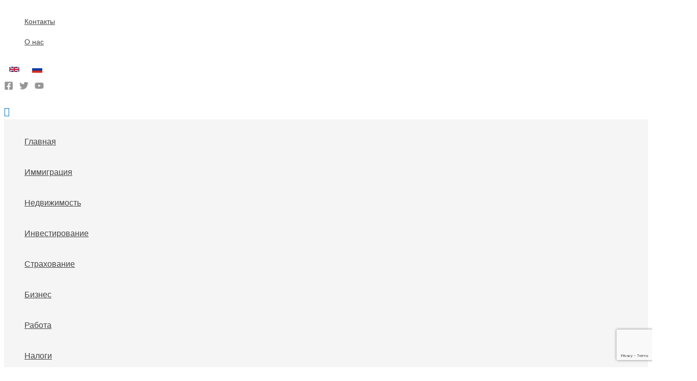

--- FILE ---
content_type: text/html; charset=utf-8
request_url: https://www.google.com/recaptcha/api2/anchor?ar=1&k=6LeUk4IUAAAAADrawKPHof6zyF3ySH5B9M3gweAO&co=aHR0cHM6Ly9hcmJldG92LmNvbTo0NDM.&hl=en&v=PoyoqOPhxBO7pBk68S4YbpHZ&size=invisible&anchor-ms=20000&execute-ms=30000&cb=ubr40xahlzh5
body_size: 48813
content:
<!DOCTYPE HTML><html dir="ltr" lang="en"><head><meta http-equiv="Content-Type" content="text/html; charset=UTF-8">
<meta http-equiv="X-UA-Compatible" content="IE=edge">
<title>reCAPTCHA</title>
<style type="text/css">
/* cyrillic-ext */
@font-face {
  font-family: 'Roboto';
  font-style: normal;
  font-weight: 400;
  font-stretch: 100%;
  src: url(//fonts.gstatic.com/s/roboto/v48/KFO7CnqEu92Fr1ME7kSn66aGLdTylUAMa3GUBHMdazTgWw.woff2) format('woff2');
  unicode-range: U+0460-052F, U+1C80-1C8A, U+20B4, U+2DE0-2DFF, U+A640-A69F, U+FE2E-FE2F;
}
/* cyrillic */
@font-face {
  font-family: 'Roboto';
  font-style: normal;
  font-weight: 400;
  font-stretch: 100%;
  src: url(//fonts.gstatic.com/s/roboto/v48/KFO7CnqEu92Fr1ME7kSn66aGLdTylUAMa3iUBHMdazTgWw.woff2) format('woff2');
  unicode-range: U+0301, U+0400-045F, U+0490-0491, U+04B0-04B1, U+2116;
}
/* greek-ext */
@font-face {
  font-family: 'Roboto';
  font-style: normal;
  font-weight: 400;
  font-stretch: 100%;
  src: url(//fonts.gstatic.com/s/roboto/v48/KFO7CnqEu92Fr1ME7kSn66aGLdTylUAMa3CUBHMdazTgWw.woff2) format('woff2');
  unicode-range: U+1F00-1FFF;
}
/* greek */
@font-face {
  font-family: 'Roboto';
  font-style: normal;
  font-weight: 400;
  font-stretch: 100%;
  src: url(//fonts.gstatic.com/s/roboto/v48/KFO7CnqEu92Fr1ME7kSn66aGLdTylUAMa3-UBHMdazTgWw.woff2) format('woff2');
  unicode-range: U+0370-0377, U+037A-037F, U+0384-038A, U+038C, U+038E-03A1, U+03A3-03FF;
}
/* math */
@font-face {
  font-family: 'Roboto';
  font-style: normal;
  font-weight: 400;
  font-stretch: 100%;
  src: url(//fonts.gstatic.com/s/roboto/v48/KFO7CnqEu92Fr1ME7kSn66aGLdTylUAMawCUBHMdazTgWw.woff2) format('woff2');
  unicode-range: U+0302-0303, U+0305, U+0307-0308, U+0310, U+0312, U+0315, U+031A, U+0326-0327, U+032C, U+032F-0330, U+0332-0333, U+0338, U+033A, U+0346, U+034D, U+0391-03A1, U+03A3-03A9, U+03B1-03C9, U+03D1, U+03D5-03D6, U+03F0-03F1, U+03F4-03F5, U+2016-2017, U+2034-2038, U+203C, U+2040, U+2043, U+2047, U+2050, U+2057, U+205F, U+2070-2071, U+2074-208E, U+2090-209C, U+20D0-20DC, U+20E1, U+20E5-20EF, U+2100-2112, U+2114-2115, U+2117-2121, U+2123-214F, U+2190, U+2192, U+2194-21AE, U+21B0-21E5, U+21F1-21F2, U+21F4-2211, U+2213-2214, U+2216-22FF, U+2308-230B, U+2310, U+2319, U+231C-2321, U+2336-237A, U+237C, U+2395, U+239B-23B7, U+23D0, U+23DC-23E1, U+2474-2475, U+25AF, U+25B3, U+25B7, U+25BD, U+25C1, U+25CA, U+25CC, U+25FB, U+266D-266F, U+27C0-27FF, U+2900-2AFF, U+2B0E-2B11, U+2B30-2B4C, U+2BFE, U+3030, U+FF5B, U+FF5D, U+1D400-1D7FF, U+1EE00-1EEFF;
}
/* symbols */
@font-face {
  font-family: 'Roboto';
  font-style: normal;
  font-weight: 400;
  font-stretch: 100%;
  src: url(//fonts.gstatic.com/s/roboto/v48/KFO7CnqEu92Fr1ME7kSn66aGLdTylUAMaxKUBHMdazTgWw.woff2) format('woff2');
  unicode-range: U+0001-000C, U+000E-001F, U+007F-009F, U+20DD-20E0, U+20E2-20E4, U+2150-218F, U+2190, U+2192, U+2194-2199, U+21AF, U+21E6-21F0, U+21F3, U+2218-2219, U+2299, U+22C4-22C6, U+2300-243F, U+2440-244A, U+2460-24FF, U+25A0-27BF, U+2800-28FF, U+2921-2922, U+2981, U+29BF, U+29EB, U+2B00-2BFF, U+4DC0-4DFF, U+FFF9-FFFB, U+10140-1018E, U+10190-1019C, U+101A0, U+101D0-101FD, U+102E0-102FB, U+10E60-10E7E, U+1D2C0-1D2D3, U+1D2E0-1D37F, U+1F000-1F0FF, U+1F100-1F1AD, U+1F1E6-1F1FF, U+1F30D-1F30F, U+1F315, U+1F31C, U+1F31E, U+1F320-1F32C, U+1F336, U+1F378, U+1F37D, U+1F382, U+1F393-1F39F, U+1F3A7-1F3A8, U+1F3AC-1F3AF, U+1F3C2, U+1F3C4-1F3C6, U+1F3CA-1F3CE, U+1F3D4-1F3E0, U+1F3ED, U+1F3F1-1F3F3, U+1F3F5-1F3F7, U+1F408, U+1F415, U+1F41F, U+1F426, U+1F43F, U+1F441-1F442, U+1F444, U+1F446-1F449, U+1F44C-1F44E, U+1F453, U+1F46A, U+1F47D, U+1F4A3, U+1F4B0, U+1F4B3, U+1F4B9, U+1F4BB, U+1F4BF, U+1F4C8-1F4CB, U+1F4D6, U+1F4DA, U+1F4DF, U+1F4E3-1F4E6, U+1F4EA-1F4ED, U+1F4F7, U+1F4F9-1F4FB, U+1F4FD-1F4FE, U+1F503, U+1F507-1F50B, U+1F50D, U+1F512-1F513, U+1F53E-1F54A, U+1F54F-1F5FA, U+1F610, U+1F650-1F67F, U+1F687, U+1F68D, U+1F691, U+1F694, U+1F698, U+1F6AD, U+1F6B2, U+1F6B9-1F6BA, U+1F6BC, U+1F6C6-1F6CF, U+1F6D3-1F6D7, U+1F6E0-1F6EA, U+1F6F0-1F6F3, U+1F6F7-1F6FC, U+1F700-1F7FF, U+1F800-1F80B, U+1F810-1F847, U+1F850-1F859, U+1F860-1F887, U+1F890-1F8AD, U+1F8B0-1F8BB, U+1F8C0-1F8C1, U+1F900-1F90B, U+1F93B, U+1F946, U+1F984, U+1F996, U+1F9E9, U+1FA00-1FA6F, U+1FA70-1FA7C, U+1FA80-1FA89, U+1FA8F-1FAC6, U+1FACE-1FADC, U+1FADF-1FAE9, U+1FAF0-1FAF8, U+1FB00-1FBFF;
}
/* vietnamese */
@font-face {
  font-family: 'Roboto';
  font-style: normal;
  font-weight: 400;
  font-stretch: 100%;
  src: url(//fonts.gstatic.com/s/roboto/v48/KFO7CnqEu92Fr1ME7kSn66aGLdTylUAMa3OUBHMdazTgWw.woff2) format('woff2');
  unicode-range: U+0102-0103, U+0110-0111, U+0128-0129, U+0168-0169, U+01A0-01A1, U+01AF-01B0, U+0300-0301, U+0303-0304, U+0308-0309, U+0323, U+0329, U+1EA0-1EF9, U+20AB;
}
/* latin-ext */
@font-face {
  font-family: 'Roboto';
  font-style: normal;
  font-weight: 400;
  font-stretch: 100%;
  src: url(//fonts.gstatic.com/s/roboto/v48/KFO7CnqEu92Fr1ME7kSn66aGLdTylUAMa3KUBHMdazTgWw.woff2) format('woff2');
  unicode-range: U+0100-02BA, U+02BD-02C5, U+02C7-02CC, U+02CE-02D7, U+02DD-02FF, U+0304, U+0308, U+0329, U+1D00-1DBF, U+1E00-1E9F, U+1EF2-1EFF, U+2020, U+20A0-20AB, U+20AD-20C0, U+2113, U+2C60-2C7F, U+A720-A7FF;
}
/* latin */
@font-face {
  font-family: 'Roboto';
  font-style: normal;
  font-weight: 400;
  font-stretch: 100%;
  src: url(//fonts.gstatic.com/s/roboto/v48/KFO7CnqEu92Fr1ME7kSn66aGLdTylUAMa3yUBHMdazQ.woff2) format('woff2');
  unicode-range: U+0000-00FF, U+0131, U+0152-0153, U+02BB-02BC, U+02C6, U+02DA, U+02DC, U+0304, U+0308, U+0329, U+2000-206F, U+20AC, U+2122, U+2191, U+2193, U+2212, U+2215, U+FEFF, U+FFFD;
}
/* cyrillic-ext */
@font-face {
  font-family: 'Roboto';
  font-style: normal;
  font-weight: 500;
  font-stretch: 100%;
  src: url(//fonts.gstatic.com/s/roboto/v48/KFO7CnqEu92Fr1ME7kSn66aGLdTylUAMa3GUBHMdazTgWw.woff2) format('woff2');
  unicode-range: U+0460-052F, U+1C80-1C8A, U+20B4, U+2DE0-2DFF, U+A640-A69F, U+FE2E-FE2F;
}
/* cyrillic */
@font-face {
  font-family: 'Roboto';
  font-style: normal;
  font-weight: 500;
  font-stretch: 100%;
  src: url(//fonts.gstatic.com/s/roboto/v48/KFO7CnqEu92Fr1ME7kSn66aGLdTylUAMa3iUBHMdazTgWw.woff2) format('woff2');
  unicode-range: U+0301, U+0400-045F, U+0490-0491, U+04B0-04B1, U+2116;
}
/* greek-ext */
@font-face {
  font-family: 'Roboto';
  font-style: normal;
  font-weight: 500;
  font-stretch: 100%;
  src: url(//fonts.gstatic.com/s/roboto/v48/KFO7CnqEu92Fr1ME7kSn66aGLdTylUAMa3CUBHMdazTgWw.woff2) format('woff2');
  unicode-range: U+1F00-1FFF;
}
/* greek */
@font-face {
  font-family: 'Roboto';
  font-style: normal;
  font-weight: 500;
  font-stretch: 100%;
  src: url(//fonts.gstatic.com/s/roboto/v48/KFO7CnqEu92Fr1ME7kSn66aGLdTylUAMa3-UBHMdazTgWw.woff2) format('woff2');
  unicode-range: U+0370-0377, U+037A-037F, U+0384-038A, U+038C, U+038E-03A1, U+03A3-03FF;
}
/* math */
@font-face {
  font-family: 'Roboto';
  font-style: normal;
  font-weight: 500;
  font-stretch: 100%;
  src: url(//fonts.gstatic.com/s/roboto/v48/KFO7CnqEu92Fr1ME7kSn66aGLdTylUAMawCUBHMdazTgWw.woff2) format('woff2');
  unicode-range: U+0302-0303, U+0305, U+0307-0308, U+0310, U+0312, U+0315, U+031A, U+0326-0327, U+032C, U+032F-0330, U+0332-0333, U+0338, U+033A, U+0346, U+034D, U+0391-03A1, U+03A3-03A9, U+03B1-03C9, U+03D1, U+03D5-03D6, U+03F0-03F1, U+03F4-03F5, U+2016-2017, U+2034-2038, U+203C, U+2040, U+2043, U+2047, U+2050, U+2057, U+205F, U+2070-2071, U+2074-208E, U+2090-209C, U+20D0-20DC, U+20E1, U+20E5-20EF, U+2100-2112, U+2114-2115, U+2117-2121, U+2123-214F, U+2190, U+2192, U+2194-21AE, U+21B0-21E5, U+21F1-21F2, U+21F4-2211, U+2213-2214, U+2216-22FF, U+2308-230B, U+2310, U+2319, U+231C-2321, U+2336-237A, U+237C, U+2395, U+239B-23B7, U+23D0, U+23DC-23E1, U+2474-2475, U+25AF, U+25B3, U+25B7, U+25BD, U+25C1, U+25CA, U+25CC, U+25FB, U+266D-266F, U+27C0-27FF, U+2900-2AFF, U+2B0E-2B11, U+2B30-2B4C, U+2BFE, U+3030, U+FF5B, U+FF5D, U+1D400-1D7FF, U+1EE00-1EEFF;
}
/* symbols */
@font-face {
  font-family: 'Roboto';
  font-style: normal;
  font-weight: 500;
  font-stretch: 100%;
  src: url(//fonts.gstatic.com/s/roboto/v48/KFO7CnqEu92Fr1ME7kSn66aGLdTylUAMaxKUBHMdazTgWw.woff2) format('woff2');
  unicode-range: U+0001-000C, U+000E-001F, U+007F-009F, U+20DD-20E0, U+20E2-20E4, U+2150-218F, U+2190, U+2192, U+2194-2199, U+21AF, U+21E6-21F0, U+21F3, U+2218-2219, U+2299, U+22C4-22C6, U+2300-243F, U+2440-244A, U+2460-24FF, U+25A0-27BF, U+2800-28FF, U+2921-2922, U+2981, U+29BF, U+29EB, U+2B00-2BFF, U+4DC0-4DFF, U+FFF9-FFFB, U+10140-1018E, U+10190-1019C, U+101A0, U+101D0-101FD, U+102E0-102FB, U+10E60-10E7E, U+1D2C0-1D2D3, U+1D2E0-1D37F, U+1F000-1F0FF, U+1F100-1F1AD, U+1F1E6-1F1FF, U+1F30D-1F30F, U+1F315, U+1F31C, U+1F31E, U+1F320-1F32C, U+1F336, U+1F378, U+1F37D, U+1F382, U+1F393-1F39F, U+1F3A7-1F3A8, U+1F3AC-1F3AF, U+1F3C2, U+1F3C4-1F3C6, U+1F3CA-1F3CE, U+1F3D4-1F3E0, U+1F3ED, U+1F3F1-1F3F3, U+1F3F5-1F3F7, U+1F408, U+1F415, U+1F41F, U+1F426, U+1F43F, U+1F441-1F442, U+1F444, U+1F446-1F449, U+1F44C-1F44E, U+1F453, U+1F46A, U+1F47D, U+1F4A3, U+1F4B0, U+1F4B3, U+1F4B9, U+1F4BB, U+1F4BF, U+1F4C8-1F4CB, U+1F4D6, U+1F4DA, U+1F4DF, U+1F4E3-1F4E6, U+1F4EA-1F4ED, U+1F4F7, U+1F4F9-1F4FB, U+1F4FD-1F4FE, U+1F503, U+1F507-1F50B, U+1F50D, U+1F512-1F513, U+1F53E-1F54A, U+1F54F-1F5FA, U+1F610, U+1F650-1F67F, U+1F687, U+1F68D, U+1F691, U+1F694, U+1F698, U+1F6AD, U+1F6B2, U+1F6B9-1F6BA, U+1F6BC, U+1F6C6-1F6CF, U+1F6D3-1F6D7, U+1F6E0-1F6EA, U+1F6F0-1F6F3, U+1F6F7-1F6FC, U+1F700-1F7FF, U+1F800-1F80B, U+1F810-1F847, U+1F850-1F859, U+1F860-1F887, U+1F890-1F8AD, U+1F8B0-1F8BB, U+1F8C0-1F8C1, U+1F900-1F90B, U+1F93B, U+1F946, U+1F984, U+1F996, U+1F9E9, U+1FA00-1FA6F, U+1FA70-1FA7C, U+1FA80-1FA89, U+1FA8F-1FAC6, U+1FACE-1FADC, U+1FADF-1FAE9, U+1FAF0-1FAF8, U+1FB00-1FBFF;
}
/* vietnamese */
@font-face {
  font-family: 'Roboto';
  font-style: normal;
  font-weight: 500;
  font-stretch: 100%;
  src: url(//fonts.gstatic.com/s/roboto/v48/KFO7CnqEu92Fr1ME7kSn66aGLdTylUAMa3OUBHMdazTgWw.woff2) format('woff2');
  unicode-range: U+0102-0103, U+0110-0111, U+0128-0129, U+0168-0169, U+01A0-01A1, U+01AF-01B0, U+0300-0301, U+0303-0304, U+0308-0309, U+0323, U+0329, U+1EA0-1EF9, U+20AB;
}
/* latin-ext */
@font-face {
  font-family: 'Roboto';
  font-style: normal;
  font-weight: 500;
  font-stretch: 100%;
  src: url(//fonts.gstatic.com/s/roboto/v48/KFO7CnqEu92Fr1ME7kSn66aGLdTylUAMa3KUBHMdazTgWw.woff2) format('woff2');
  unicode-range: U+0100-02BA, U+02BD-02C5, U+02C7-02CC, U+02CE-02D7, U+02DD-02FF, U+0304, U+0308, U+0329, U+1D00-1DBF, U+1E00-1E9F, U+1EF2-1EFF, U+2020, U+20A0-20AB, U+20AD-20C0, U+2113, U+2C60-2C7F, U+A720-A7FF;
}
/* latin */
@font-face {
  font-family: 'Roboto';
  font-style: normal;
  font-weight: 500;
  font-stretch: 100%;
  src: url(//fonts.gstatic.com/s/roboto/v48/KFO7CnqEu92Fr1ME7kSn66aGLdTylUAMa3yUBHMdazQ.woff2) format('woff2');
  unicode-range: U+0000-00FF, U+0131, U+0152-0153, U+02BB-02BC, U+02C6, U+02DA, U+02DC, U+0304, U+0308, U+0329, U+2000-206F, U+20AC, U+2122, U+2191, U+2193, U+2212, U+2215, U+FEFF, U+FFFD;
}
/* cyrillic-ext */
@font-face {
  font-family: 'Roboto';
  font-style: normal;
  font-weight: 900;
  font-stretch: 100%;
  src: url(//fonts.gstatic.com/s/roboto/v48/KFO7CnqEu92Fr1ME7kSn66aGLdTylUAMa3GUBHMdazTgWw.woff2) format('woff2');
  unicode-range: U+0460-052F, U+1C80-1C8A, U+20B4, U+2DE0-2DFF, U+A640-A69F, U+FE2E-FE2F;
}
/* cyrillic */
@font-face {
  font-family: 'Roboto';
  font-style: normal;
  font-weight: 900;
  font-stretch: 100%;
  src: url(//fonts.gstatic.com/s/roboto/v48/KFO7CnqEu92Fr1ME7kSn66aGLdTylUAMa3iUBHMdazTgWw.woff2) format('woff2');
  unicode-range: U+0301, U+0400-045F, U+0490-0491, U+04B0-04B1, U+2116;
}
/* greek-ext */
@font-face {
  font-family: 'Roboto';
  font-style: normal;
  font-weight: 900;
  font-stretch: 100%;
  src: url(//fonts.gstatic.com/s/roboto/v48/KFO7CnqEu92Fr1ME7kSn66aGLdTylUAMa3CUBHMdazTgWw.woff2) format('woff2');
  unicode-range: U+1F00-1FFF;
}
/* greek */
@font-face {
  font-family: 'Roboto';
  font-style: normal;
  font-weight: 900;
  font-stretch: 100%;
  src: url(//fonts.gstatic.com/s/roboto/v48/KFO7CnqEu92Fr1ME7kSn66aGLdTylUAMa3-UBHMdazTgWw.woff2) format('woff2');
  unicode-range: U+0370-0377, U+037A-037F, U+0384-038A, U+038C, U+038E-03A1, U+03A3-03FF;
}
/* math */
@font-face {
  font-family: 'Roboto';
  font-style: normal;
  font-weight: 900;
  font-stretch: 100%;
  src: url(//fonts.gstatic.com/s/roboto/v48/KFO7CnqEu92Fr1ME7kSn66aGLdTylUAMawCUBHMdazTgWw.woff2) format('woff2');
  unicode-range: U+0302-0303, U+0305, U+0307-0308, U+0310, U+0312, U+0315, U+031A, U+0326-0327, U+032C, U+032F-0330, U+0332-0333, U+0338, U+033A, U+0346, U+034D, U+0391-03A1, U+03A3-03A9, U+03B1-03C9, U+03D1, U+03D5-03D6, U+03F0-03F1, U+03F4-03F5, U+2016-2017, U+2034-2038, U+203C, U+2040, U+2043, U+2047, U+2050, U+2057, U+205F, U+2070-2071, U+2074-208E, U+2090-209C, U+20D0-20DC, U+20E1, U+20E5-20EF, U+2100-2112, U+2114-2115, U+2117-2121, U+2123-214F, U+2190, U+2192, U+2194-21AE, U+21B0-21E5, U+21F1-21F2, U+21F4-2211, U+2213-2214, U+2216-22FF, U+2308-230B, U+2310, U+2319, U+231C-2321, U+2336-237A, U+237C, U+2395, U+239B-23B7, U+23D0, U+23DC-23E1, U+2474-2475, U+25AF, U+25B3, U+25B7, U+25BD, U+25C1, U+25CA, U+25CC, U+25FB, U+266D-266F, U+27C0-27FF, U+2900-2AFF, U+2B0E-2B11, U+2B30-2B4C, U+2BFE, U+3030, U+FF5B, U+FF5D, U+1D400-1D7FF, U+1EE00-1EEFF;
}
/* symbols */
@font-face {
  font-family: 'Roboto';
  font-style: normal;
  font-weight: 900;
  font-stretch: 100%;
  src: url(//fonts.gstatic.com/s/roboto/v48/KFO7CnqEu92Fr1ME7kSn66aGLdTylUAMaxKUBHMdazTgWw.woff2) format('woff2');
  unicode-range: U+0001-000C, U+000E-001F, U+007F-009F, U+20DD-20E0, U+20E2-20E4, U+2150-218F, U+2190, U+2192, U+2194-2199, U+21AF, U+21E6-21F0, U+21F3, U+2218-2219, U+2299, U+22C4-22C6, U+2300-243F, U+2440-244A, U+2460-24FF, U+25A0-27BF, U+2800-28FF, U+2921-2922, U+2981, U+29BF, U+29EB, U+2B00-2BFF, U+4DC0-4DFF, U+FFF9-FFFB, U+10140-1018E, U+10190-1019C, U+101A0, U+101D0-101FD, U+102E0-102FB, U+10E60-10E7E, U+1D2C0-1D2D3, U+1D2E0-1D37F, U+1F000-1F0FF, U+1F100-1F1AD, U+1F1E6-1F1FF, U+1F30D-1F30F, U+1F315, U+1F31C, U+1F31E, U+1F320-1F32C, U+1F336, U+1F378, U+1F37D, U+1F382, U+1F393-1F39F, U+1F3A7-1F3A8, U+1F3AC-1F3AF, U+1F3C2, U+1F3C4-1F3C6, U+1F3CA-1F3CE, U+1F3D4-1F3E0, U+1F3ED, U+1F3F1-1F3F3, U+1F3F5-1F3F7, U+1F408, U+1F415, U+1F41F, U+1F426, U+1F43F, U+1F441-1F442, U+1F444, U+1F446-1F449, U+1F44C-1F44E, U+1F453, U+1F46A, U+1F47D, U+1F4A3, U+1F4B0, U+1F4B3, U+1F4B9, U+1F4BB, U+1F4BF, U+1F4C8-1F4CB, U+1F4D6, U+1F4DA, U+1F4DF, U+1F4E3-1F4E6, U+1F4EA-1F4ED, U+1F4F7, U+1F4F9-1F4FB, U+1F4FD-1F4FE, U+1F503, U+1F507-1F50B, U+1F50D, U+1F512-1F513, U+1F53E-1F54A, U+1F54F-1F5FA, U+1F610, U+1F650-1F67F, U+1F687, U+1F68D, U+1F691, U+1F694, U+1F698, U+1F6AD, U+1F6B2, U+1F6B9-1F6BA, U+1F6BC, U+1F6C6-1F6CF, U+1F6D3-1F6D7, U+1F6E0-1F6EA, U+1F6F0-1F6F3, U+1F6F7-1F6FC, U+1F700-1F7FF, U+1F800-1F80B, U+1F810-1F847, U+1F850-1F859, U+1F860-1F887, U+1F890-1F8AD, U+1F8B0-1F8BB, U+1F8C0-1F8C1, U+1F900-1F90B, U+1F93B, U+1F946, U+1F984, U+1F996, U+1F9E9, U+1FA00-1FA6F, U+1FA70-1FA7C, U+1FA80-1FA89, U+1FA8F-1FAC6, U+1FACE-1FADC, U+1FADF-1FAE9, U+1FAF0-1FAF8, U+1FB00-1FBFF;
}
/* vietnamese */
@font-face {
  font-family: 'Roboto';
  font-style: normal;
  font-weight: 900;
  font-stretch: 100%;
  src: url(//fonts.gstatic.com/s/roboto/v48/KFO7CnqEu92Fr1ME7kSn66aGLdTylUAMa3OUBHMdazTgWw.woff2) format('woff2');
  unicode-range: U+0102-0103, U+0110-0111, U+0128-0129, U+0168-0169, U+01A0-01A1, U+01AF-01B0, U+0300-0301, U+0303-0304, U+0308-0309, U+0323, U+0329, U+1EA0-1EF9, U+20AB;
}
/* latin-ext */
@font-face {
  font-family: 'Roboto';
  font-style: normal;
  font-weight: 900;
  font-stretch: 100%;
  src: url(//fonts.gstatic.com/s/roboto/v48/KFO7CnqEu92Fr1ME7kSn66aGLdTylUAMa3KUBHMdazTgWw.woff2) format('woff2');
  unicode-range: U+0100-02BA, U+02BD-02C5, U+02C7-02CC, U+02CE-02D7, U+02DD-02FF, U+0304, U+0308, U+0329, U+1D00-1DBF, U+1E00-1E9F, U+1EF2-1EFF, U+2020, U+20A0-20AB, U+20AD-20C0, U+2113, U+2C60-2C7F, U+A720-A7FF;
}
/* latin */
@font-face {
  font-family: 'Roboto';
  font-style: normal;
  font-weight: 900;
  font-stretch: 100%;
  src: url(//fonts.gstatic.com/s/roboto/v48/KFO7CnqEu92Fr1ME7kSn66aGLdTylUAMa3yUBHMdazQ.woff2) format('woff2');
  unicode-range: U+0000-00FF, U+0131, U+0152-0153, U+02BB-02BC, U+02C6, U+02DA, U+02DC, U+0304, U+0308, U+0329, U+2000-206F, U+20AC, U+2122, U+2191, U+2193, U+2212, U+2215, U+FEFF, U+FFFD;
}

</style>
<link rel="stylesheet" type="text/css" href="https://www.gstatic.com/recaptcha/releases/PoyoqOPhxBO7pBk68S4YbpHZ/styles__ltr.css">
<script nonce="kZaVPZlzKS8NuELjNOu9YQ" type="text/javascript">window['__recaptcha_api'] = 'https://www.google.com/recaptcha/api2/';</script>
<script type="text/javascript" src="https://www.gstatic.com/recaptcha/releases/PoyoqOPhxBO7pBk68S4YbpHZ/recaptcha__en.js" nonce="kZaVPZlzKS8NuELjNOu9YQ">
      
    </script></head>
<body><div id="rc-anchor-alert" class="rc-anchor-alert"></div>
<input type="hidden" id="recaptcha-token" value="[base64]">
<script type="text/javascript" nonce="kZaVPZlzKS8NuELjNOu9YQ">
      recaptcha.anchor.Main.init("[\x22ainput\x22,[\x22bgdata\x22,\x22\x22,\[base64]/[base64]/[base64]/bmV3IHJbeF0oY1swXSk6RT09Mj9uZXcgclt4XShjWzBdLGNbMV0pOkU9PTM/bmV3IHJbeF0oY1swXSxjWzFdLGNbMl0pOkU9PTQ/[base64]/[base64]/[base64]/[base64]/[base64]/[base64]/[base64]/[base64]\x22,\[base64]\\u003d\\u003d\x22,\x22wqdZw5rDusOxw4vDicKGwrk8w6tzw5fDpcKSURjCjMODOcOYwo9TRcK6bhs4w4VKw5jCh8KfKxJowpcRw4XClERaw6BYID1DLMK6BhfClsObwprDtGzCiDUkVGosIcKWasO4wqXDqyxIdFPCucOfDcOhU0B1BQhJw6/CnWodD3o1w5DDt8OMw6FFwrjDsUQ0Wwk1w7PDpSUUwoXDqMOAw50Gw7EgEUTCtsOGT8OYw7ssKsK8w5lYTwXDusOZX8OzWcOjWRfCg2PCsD7DsWvCmMKkGsKyJsO1EFHDtz7DuATDqMO6wovCoMK4w4QAWcOfw7BZOAnDhEnCll7CpkjDpTQObVXDrcO2w5HDrcKiwp/[base64]/[base64]/[base64]/[base64]/Dsh0+w6N8w7fDvsOqAsKcw6s9RsK1wrHDl0LCvUx0ZXdjD8Ooa3HCs8Klwp1ZAwTCh8KyBsOcB0pRwqVTZUU8BSIewoJAY1gTw6Aow7N0ZcO7w61sd8OIwpDCvGtXc8KnworCvMOXZcO4YMOpdl3DocKNw64Vw7JvwpRJEsOBw7lYw6XCm8OBCsK5OW/CvcKzw43CnMKtVMOrLMOWw7I+wrAiaGcZwp/Dt8Ovwo3CnRbDusONw5RUw6zDnEvChD5fL8O3wpvDoAxJC07CknAcNMKbecKsLcKLF3zDqQ5mwpTDp8OjIn7Cl1xmVcOHHMK1wpkDUX/DtiZLwq/Cvzd8wr7DgzkHf8KUZsOAGFbCmcO4wpbDmSDDkyx0B8Oaw6XDtMObNhvCucK6CsOZw4sOXlfDkiQLw6PCsUU8w7pfwp1Gwo3CnMKRwpzCnhAVwo/DrXshIcK3fyU2X8OgHW1PwoEHwqgSKCrDinPChcO3w7lnwqnDjsOPw6R6w6xtw5gEwqTCrcOea8K/AAtXTBHDisKUw6x3woPCiMOYwrIeWEJNAmVnwppFS8KFw6gUX8OAcW1Vw5vCrcOEw5bCvWprwosewoXCjBHDtB1+B8Kjw47DtsKpwrNtFiPDtmzDsMOKwphwwopjw6lLw4Eew4hwdAPCqipEeCA7AcKrR3fDvMKyOA/Ci30RJFJEw5oKwqjClCohwpBbHCHCmyl3w4zDvRU1w5vCiF7CnBogEMK0w4XDsGdswqHDpG8ew49/[base64]/DnSfDjWzCksKxO8Kawr3DmADCmlYvw707J8KwH2/CmMKpw5TCqMKlL8K3Whhdwpdwwq41w4tRwrM5XsKoBwsRJRBQQsOoOXPCoMKyw5ZvwpfDuipkw64VwosmwrVre2hqEUcaD8OgUBzClk/DicO4eU93woDDt8O1w6MKwp7DqmM9Xwdmw6nCucKKNMORFMKyw4RMYW/[base64]/DlEPDiHfCjQ3Dt8OlAsO+O8K8w4/CicOOPhlpwqvCqcOZNAlMw6XCncO1wovDkMKxOcKVcQcKw6ksw7QIwoPDpMKMw58tWSvDp8Kmw4wlYDUUw4I9N8KGO1TCnEQHWklKw64sYcOBW8Kfw4Qjw7d/UcKmciBVwrJUw4rDvMKeX2VTw6fCsMKLw7nDncO+OgTDvF8Xw7jCihcaRcOyS1g4b0DDmzHCix5Uwoo3O3hmwox3bsKLdGZvw6bDkDnDncKUw41uwpPDjsO1wpTCihMmG8K/w4XCrsKKJcKaXBzCqzTDp2rDp8OwS8Oww70swrTDtBQxwrRvwobCmFscw5DDj0LDs8OOwo3Dr8KrMsKHeX1uw5XDihYAKMKywrkEw6Few69ZGx01dcK1wqNJJDZjw5FAwpDDimo1UMODUyggBl/CrlvCvx1awrJxw5TDr8KyIMKfBVZebcOgL8OjwrtcwpZhAz3Dryd/JMK+TW7CjzPDp8Opwq4+dcK2Q8Otwp9Vwo5Ow4zDrCt/w60iwotncsK5C3EcwpHCmcK5NkvDqcOTw7csw6tDwoMEQgfDl2rDpV/[base64]/w4law6/DkV/[base64]/Di8OLw5jCksOAe8O7SELCnCt7wqFnwpFmESvCq8KiKMOtw515QsOrdk3CsMOewoHCjw0iw4N5QMKkwq9JaMKpM2paw6sDwpPClcOqwp5gwoMQw64DYG3Cp8KVwo/ClsOwwoE4PsOzw4LDjW9jw4zCpcOgwoLDrAscMcKjw4xRKwNILcOyw6bDiMKSwoxhFTVUw4NGwpbDgjLDnj0hY8OFw5XClzDClsKbX8O8QsOZwq9Ew61pGTpdwoLCrkfDr8OGOMOxwrZbw7sDSsOpwqJnw6fDpAxRbSgyXzVfw41fJ8Kow49Aw5/[base64]/CvE5IHcKxZsOkd1bCtwhCwpJdw4zCt2x7bxsRw5TCk0R/wqt1RMORe8OjMTwDHx19w77CiUN9wr/ClXrCu3fDmcKoSXvCqlFaAcOlwr9rw5woXcOxHWkKUMOobcK+wr9Zw7E6ZQFPdMKmw7zCs8OtfMKpKG7DucOgC8KIw47DsMKqw5xLw6/DisOLw7lVCGRiwqrDgMO7Hi/DqcK8HsO0wpkvA8OgT0YKPTrDnMOsXsKFwrnCmsOSf3DClTzDsHfCrB4obcOVBcOvwo/Dh8O5woUdwqpIZj09L8OmwptCS8OPfyXCvcKCSFfDrg8Rd1x+Dg/Cm8O/w5V8AwDCnMOVdV/[base64]/YwLDozzDpFcgWsOVD8KIw7nDosKhOMOuwqUpw7M5T2EUwqcUw7bCg8ODSsKrw5IAwqgTIMK/wrPChcOiwpVRCsOIw4p0wojCsGjCmMKqw7DCvcKSwptpNMKpBMKxwrTDnEbCtcKWwpxjAiktKVDChsKjU1lzLcKIe03CvsOHwoXDmDMgw7jDh37CtFPCiRdRJsOQwqfCrFRWwovCl3N/wp3CoD7CpMKhCl0WwqXCjMKjw5XDu3jCv8OmGcOPfwcIEDJoSsO5w7nCl2h0eDLDl8O+wpjDjMKgRcKhw5p0YzPCnMOce2s4w6PCsMO2w41bw6s3w5zCiMO/[base64]/ecOfRsO0wqdUVsKkLywqwrHChFzDl8KZQ8KLw6UEesKqWcOJwq9pw6MGw5jDnsOOQX3CuR7DiEM7w7HCuQjCksO7aMKbwpBOUMKnJHJnw5AyYcOCBGIfQ0RdwrDCssKhw77DrH4sUcKbwqVMb0bDsEM2VsObLcKNwrNww6Zgw6tAw6HDscORVMKqScOkwpDCuF/DqFlnwqbCmMK1XMOgdsOpCMOAS8O1d8KtesOcfnNiesK/IDRLEEETwrJiccO1w7rCt8OFwoTCrRfDqmnDmMKwRMKCPyg2woEdTBF7PMKPw7EpIMOkwpPCncOMN1UDWsKSwrvClxJ1wpnCuD/[base64]/Cph5zw4/[base64]/ChMO2wpoew6Z6w5rCpEM4w6rCrifCgcKyw6HCpRDDhRTCq8OfOSRYIcOrw7d9wqrCmcKjwowVwpZHw5RrYMOIwrHDk8KgK3rCgsOLwp4tw5jDtSgGw5LDs8K1OFYTZRTCohNNbsOXd37DvMKCwoDCqDTDgcO0w4/CksKQwr4RccOOQ8KLBMOdwprDoh81wpJDw7jCrzwFT8KmMsONIQbCnFFEIMKfworCnsO+MS0bOljCpF7Dv3/[base64]/DksKZwpHCkMK9wovCn1hhwoLCuy3DtsOSRWRxewsyw5fCmcO0w4DCqcKcw68NLCJbVRgtwr/CphbCtGrCvMKjw7fDiMKzF2/DvVrCh8Oiw6jDoMKiwrB9GxDCiDQpRw7DrsOWRUDCmVPDmsO9woLCv1UYKTd0w5PDjnvCnR1CMkxIw5TDmz9afD5LFcK7bMOpGivDqsKKYMOLwrQ8akxFwrPCqcO5BsK1QAYxGsODw47DixjCm3oxwrvDl8Owwr7CosKhw6jClsKiw7Iow5rDiMKrL8KIw5TCjS9/w7UAV3HDucK2w4LDlsKAG8O2TVXDp8OUcwPDslzDqMK1w5gZN8OCw63DklzCuMKVSwoAScOQT8KqwojDrcKow6YewrjCpjMRw5rDi8OSw5BqNsKVSMK/aQnCpcOZN8OnwqoYFRwFRcOXw4JewrpXLsKnA8Kkw4LCtg3CqMKNDMOnaHLDisOFZ8K8aMKaw4NMw4/[base64]/wqjChXInF8KeBy4Bwo5Ww7EmwovCjlE0Y8KVw49NwpPDvcKkw4DCh3V4BHHDvMOJw50mw4vDlnNZesOWOsKvw6NXw5sAbCrDpsO4wqvDpGFCw57CmWIKw6jDiREtwqjDn09Mwp5gBxPCs1/DoMKYwozCh8K/[base64]/WcO2P8OHwoIfZsOSXyYKN1QnUxHDlArDlcOwWcKpw63Ck8KgeifCm8KNHSLDm8KUcQEjM8K2fMOMwrjDuC7DoMK7w6fDpcK/w4vDrWFHJRchw5IgejHDs8K5w4U2w5UOw4IUwrnDi8KCKmUFw5N2wqbCr2HCmcKAMMKxUcOywrzDjcKaMm87wpAhW3AnXsKOw6bCoS7DucOIwq8sfcKzEjUVw73DlH/[base64]/[base64]/wqllBcOPw5E7w4EJFDYxScKTDkrCvMOlw4B1worCv8KMw5dVJ13DgB7CplJWwqJmwosQMll7w55KYQHDnwo8w6/DgsKVYStewotDw6M7w4fDlwbCvGXCk8KCw6/ChcK+My8ZNsK9wqrCmC7Do3RFF8OwI8Kyw480KsK4woLCmcO7w6XDg8ONHVBGMiHCllLCssOdw77Cg1BKwp3ChsKEDyjCpcK/eMKrC8Otw6HCigrCtiU+YinCiTQRwpHCpXFSZ8O3SsKgdnjCkh3CkWpJb8O5B8K/wojCjkFww6nDtcKRwr5TBwDDg1M0HTjDtRM0wpTDtWfCgGLDrgl/wq4RwoTCjUlrOGkqecKnMnINSMO3wp1SwpkUw6EywrYNRS/DhAdWJcOZcsKPwr7CgcOEw5vCvWsgScOWw5QsUsOdLmc9RHQLwpgSwrYvwqzDmMKBGsOAw5XDv8OFWAE5fFTDqsObwooqw5Nuwp/DimfCmcKPwpZjwqDCsT3CusKfPzQnDnXDrcOQVAwxw7nDvQ/[base64]/DmjsNwonCjSbCn0x1w7Fzw5DDgEcPWMK7e8OqwoM5wqpPw5EewrDDvcK1woLCmBPDpsOocSHDs8OpKcKfdG/DsQ0jwrsMI8Kcw4bClsOuw71Pw4dOwow1fjDDtEjCvgwqwpTDo8KSbcKmBgQowq4ww6DDtMKIwozDmcK/wr3ClcOtwodkw6BhCyd2w6M3ZcOTwpXCqixHbSIuS8KZwrDDucO5bh/DulrCtSlCPMOXw43Dv8KKwpHCrWcewoLDrMOsKcO7wqAnD1DCuMOAb1oRwqzDoE7CoiRbw5htKRUeU2/DpD7CncO5XVPCjcK2wp4IesONwqDDmsKiw63CvMK7wrnCpUbCl1PDl8OKdBvCicOVV1nDlsKJwqXCjE3DucKVOAHCjMKKfMOBw5TDkzvDsh8EwqkTLT3CmsOjO8O9KMOtB8OuDsKTwo8ye1/CpxvDpsKIGsKTw5PDpA3Ckks7w6HClsKMwq7CqcKvOjXChMO3w6gRAx/[base64]/w5nChMO/G8OxVsKQwpzDrcKUwqDDscKaM8OUwpsIw5xedMOIw5bCtsOxw4bDk8Kkw5vCsTpqwpHCuWJSCTPCjwLCogQTwr/Ci8OvY8OCwrrDkMOPw7kWX3jCnhzCpcKRw7fCoD0fwr0dRsOcw4jCvcKpwp7CqcKJOcOECcK6w4fDh8OPw67Cng7ClVxjw5nCnQHDkWFNw6TDoxh0woXCmBpAwo/[base64]/DncOaMcO6w5HDi8O8XsOVEsOJKVrCm8OubiNFw40DbcKGJMKtwqTDsxMuH0LDoCojw7RSwp0xZwtqJMKQYsKkwosGw7o1w4hbacKQwr1iw4QyQsK+I8Kmwr5xw7rCgcOoHypGCDHChMOXwqfDi8OqwpTDvcKcwrpRAHfDocOiQsOmw4fCjwURUcKYw49/A2TCh8O9wrrDjS/DvsKuKyzDnRHCizBqWcO5BQPDvMO5wqsHwr3DvU07D0sMMMOZwqY6CsKHw4oYU33CusKUf0bDuMODw4ZIw43DqcKow7ZhYCkvw7HDpjZbwpZVVz0xw6PDucKDw4rDmsKuwqdvwr3ClC4swqPCqcKNUMOBw796ZcOrJwfCq1LClsKew4XCoFdtZMOVw5kkNFItfH/CtsOAQ2HDtcKzwptIw6MkdHvDoEQbwoHDl8K/w4DCisKNwrdoYX0KDEI2eQTDpMO1WVhnw53CkB/DmXI2wpQdwqMqw5TCosOKwqx0w5DChcKXw7PDuRTCmWDDmRRcw7R7YjTCkMO2w6TClMKAw5jCqcO3XsKjUcO6wpbCnXjCu8OMwpZewp7DmyRTw7fCp8KZBTQowprCiBTDqynCm8O1wo/CoUAlw7xWwpLDmsKKFcKqUcKISTodeAc/fMOHwpQ4w59YV14tE8KWD0dTOBPDmhFFe8OQNA4MDsKEP1XCpC3CnHYAwpVqw77Ci8K+wqplw6HCsGEYMQw4wpLCt8O2w5/CvGjDoRrDv8ONwoF+w6LCvCJFwrXCowLDu8K/w53Di2E7wporwqN+w6fDhwDDnEPDuWDDh8KsAy7DsMKCwqPDs1QqwpwOHMKnwo4PDMKNRsO2wr3Cn8O2IxnDicKHw71iw4t5w5bCpn1ZW1fDlMOdw7nCskhzb8OuwpTCksKHQBzDvsOlw59qTcK2w7dVOsKRw71pNsK/eTHCuMKUBsOWd3DDj218wrkFT3vCh8Kuwo7DisKywr7DssOobG46wobDncKVwoUvbFTDrsOpbGfDlMOCc2LDssOww75XScOtbsK6wpcOYVfDq8K1w4vDknzCj8OMw6rChy3DssK6wrlyW0VnX3U4wq/CqMOwZQHDkjcxbMO/w69mw7Uyw5N/AzTCn8O1NQPCucOQEMKww7HCqCQ/w4PDuT04wr53wrLCnDnDiMKVw5ZCH8KEw5zDlsObw5zDr8Kawr1eJEXDuSNXUMOdwrbCusO7w6LDhsKCwqrCrcKwBcO/a3XCmsOBwqQhK1lXKMOXJnrCmcKdwrzDn8O6bMOiwpDDjmvCksKPwq3DmFJZw4XCncKtEMO7HsOzd0tYLcKvbB1wHifCvGBgw65DASJ+EsOdw6TDgGrDgF3Dl8O8HsObaMOzw6XCscKzwrnClyYPw7VSw4IoQlxIwrnDv8OqP2UbbMO/wrwCUcKFwoXCgi7DuMKMSMOQMsK2DcKOX8ODwoFCwrhUwpI0w7ABwpktWwfCmTHCsXhgw4QDw4hbfy3CosO2wr7CpMOkSHPDgSjCksKLw63CiXV4w6zDl8OnLsOMSsKDwqrDkTMRwo/DvSTCq8OUwrTCjMO5L8KCNFp2wprCpCYLwqAHw7J4D1Aba0fDocODwpJjcWxbw43CrivDvh7Dk0szIEwZO1VTw5Nawo3CucKPwrDCjcKOOMOIw7szw7okwr80w7DDrsOhwq/CocKPHsOPMDxlUGhnD8Oaw5tHw4stwowEwr3CgyUreVxWNsK0I8KsSHDCn8OFcExRwqPCmMKYwofCsmHCimnCqcOjwr/[base64]/CgiLDuERMDHNxccOiZMKbw714NU3ChAJOJ8KccCR0wokcw47DlsKbNcKwwp7Ch8Ktw4RUw41qOsKSKU7Dr8Okd8O4w5bDowrChcO3wpclAMOtOmjCj8OAAWZ7McOJw6XChl3DusOaAkZ7wrLDjFPCmMKNworDnsOzeyjDicKQwofCoFPClFoewrXDocKsw7lgw70nw6/[base64]/YTwlNMKoa8KbZGYcd8KwwrzDvMKCS8KGQCY+w5XCjRcww4PCqgzDn8KRw54yFFrCocK1ZMKeGsOQbMOPBDJqw5g4w5LCs3rDh8ODCFPCqcKtwr3ChsK+M8KQVk45DcKDw7nDvTYiQlQFwrHDp8O8M8OnMl4nWcOywp7DmsKrw5BAw5TDtsKQMDTDlX5/cQ8JdMOow4Z0wp7DrHzDm8KQBcO9dMOyYHR6wpxbVQ53Qll+woUDw5DDu8KMHMOZwqfDoEDClsOcBMONw6tIwpIzw4IxLx80RVjDjTsxIcKZwqlqNQLCkcK8IUcCw6siRMOiH8K3WXZ/w4UHAMOkw77ClsOFfz7Cp8OhMC8kw6kwABNGRcO9w7HDo0cgb8OSw5zDr8KDw77Co1bCu8K6w7PDosOrUcOUwq3DrsOrPMKgwo/Dj8OywoM+fcONw69Lw4DCvm9jwrQ8wpgZwqQyGxDCrw0Iw5QMSMKaNsOORcKLwqxKEcKDUsKFw4/CkcOLb8Kbw7LCuTwcXB7DuVjDqxrCosKbwqYQwpsgwoMtOcK5wrFQw75pFlDCocKvwqHCg8OCwrfDkMOjwoXDuGrDhcKNw7hWw4oawq7DllDCjwHCgCxKL8Klw4x1wrLCiSbCuDfDgh8vKXvDjGbDo3gVw7EJQQTClMOdw7HDlMOVw6VoJMOGDcO3LcO/QcK+w48ew6M1E8O7w4UEwrnDnFc+AMO7fsOIF8OyDDfDvsKQOULCrcKLwpHDsmnCuC9zVsOywp/CsxowSgN/wpbCvcO9wqoGw7FBwrvDhTNrw7TCksOpwrhQI3bDi8KoJE5zG0LDhsOCw4Aow4tfL8KmbWfCjEowbcKPw5zDnRReGEdXwrXClEslwpMkwqLDgmPDhnk4McObSAXCmsOvwoFsaynDpWTCnxJbw6LDmMKyfMKUw7BDwr/CrMKQNUwuMcOtw6DClcKNT8OdNCHCiBNmXMKqw6fCgR4bw7A1w6Y2V1DDvcO5WRDCv0VyasOIw6cDaELCmFbDg8KxwoTDozvCi8KGw6dgwqPDgDlPB0MbIxBAwpk7w4/CqiTCjSLDmUF8w5ZyBnJXPBjDgcKrAMOyw65VUi18XD/DvsKLQkdiYE8VasOPSsKqIDY+dyPCscOJdcKSKk1VXBVwcHEFwq/DuxR/AcKfwqLCqTXCoiNewoUlwogLWGcbw6DCpHLCq03DkMKPw7hsw6oIVsO3w7Z6wr/CnsKhFA7DhMK1YsKRMcKzw4jDh8Oyw5HCr2nDoS8lPx/CgwdQGGvCm8OVw5E+wrvCisK/wrbDpzs7wrtLHXbDmR0bwprDux7Dg29twprDlwbChQPCj8Ogw7paIMKBEMKHw5bCpcKwY0dZw6/Dj8OudR5SWcKETjHDiBQyw53Dn0lCPMOLwrtqNjTDm3RQw5DDlcKXwognwrRGwoDDi8OiwqxoNEvCqjI+wpB2w7DCh8ORUMKVw5XDh8K6Jyt0woYIG8K/[base64]/DqC/DumjClsOMSsOrVUjDvMOfIsOJDsOKZF/ChsOxwr3CoUB/R8KiCMO9w7nCgw3CisOTw47CvcOGSsO8w5PCtMOaw4nDlDg+GMKhdcK8XTUMHsK/Hw7DvmHDuMKIQsOKdMKjwq3DlsKBByvCmsK0woHClj4bw7DCs0hsRcOdQit8wpLDsgDCocKiw6TClMK+w6YgI8Ogwr7CosKNI8Oowqcwwo7DiMKPwovDg8KpEAMkwrB2an/DoFrDrHHCgjjDsnHDtcOQHzgFw6fCtETDmFwwSDHCjsOAN8OfwrrCvMKXPsOWwrfDi8OOw4pBUGo6bGwSRR0ew5bDj8Kewp3Ds3cLZB9Ew5LCoic3YMO8Cxk/QsO/eks9TnfCtMOmwqwUbmXDqW7ChHbCu8OQfsOcw6ITSsOWw6vDulLCjxXCpCvDosKSEBgTwpN4wrPCslvDlSMCw5tBCikjZMOKPcOqw4zCscOIX1zDjMKcfsOcw54mFcKQw6YIw5bDkgUlTcK/ZC1YT8K2wqtdw5PDhAXCnU8xB2DDjMO5wrcewoDCiHjCicKpwqZww6dRZgrCgD0qwq/Cl8KANsKOwrhww4RzY8OgPVYCw5HCuyrDvsOXw5gFCEQnWkHCuV7CmjMRwq/DoyHCk8Osb1rCnsKMc07CjsKMIXZHw7/DlsKIwqPCpcOYE1UjaMKBw5lMFllmw70BF8KQecKQw7FvdsKPCx9jcMO3PsKYw7HCpMOAw44AasKAP0nCj8O+FjnCrcKnwobDtmnCvsOnClZFNMODw7nDqHMsw6rChMO7fMOUw7ddEMKea27CksKswrzCvjjCmAE3wpgKY3Rbwo/CoRRvw4ROw6TCncKhw7HDqMOnEE5kwqdEwpZlM8KrTE7CgS/CqAtTw7DCoMKhKcKrYkdYwq5LwrrDvBYSYDcpDxF5wpDCqcKPIcOqwo7CksK/LwcFFDBJHUzDugzDosOAd3HCkcOGOcKwV8OJw7cEwr46wrLCollPCcOrwoxwfMOww5zCl8OSK8OjcRvCscK+A1fCm8OEPMO/w4nDgRnCvMKWw7zCl3LDgD3CrX/[base64]/CmcOpwrt2wp8MwqrCuGLDm2XCgcOhV8KLwqUdJDYqesOAQ8KoNitIfX8EXMO/E8O9cMO2w4Z+KhV2wovCj8OBSMOKOcOSwpLClsKTw67CiEXDuyccasOWdcKNHMOxIsO3BsOYw58ZwppxwrXDgcOmSTBUcsKBw6/Cp1fDvVQmZsKUHzsFC07Dj0EgHULCixHDrMOVwonCuF17wqnDvGgleXtgfMOzwoQKw69bw4ZdJW/DtFktwrZbZ17CljvDiR3Ct8OAw5TChzRpD8O4w5PDqsO8K2U7SXZuwo04R8O+wr/[base64]/ChsOrZS4odsOCw6fCiQQKwpEfUMKkworCgMK/[base64]/w7DDnW9pQcO/L8OwQG7DtWoEccO5woMkwq3CnDMMwoVQw6keYMKbw7dWwrHDncKNwo8oYXHDpk7DrcOqNFHCvsOEQUjCjcKxw6cmQUh+YR5Xw6QKVcKhNlx2TF8YPMOoC8K7w58RdwXCnmQFwpEVwpNFw4nCn27CusOXAVUmAsOrPnNoERjDlFRrNsKyw6sxYMK2T2TCiTUeHw/DjcKlw4vDg8KSw6XDomvDlcKjJ0LCnMKMw7vDo8KOwoJ+AloWw4wdPsKSwpNbwrQSB8KcCizDi8K/w57Dp8Onwq3CjxJ4w4V/NMOCw7TDiRPDh8OPDcOcw7FLw68hw6Nlwp0ARmjDkgwjw6cwY8O6w49ieMKSOcOHdBtdw4HDjiDCtn/CpXbDvUzCh3bDnHQidBzCn0nDjBVcUsOcwpgMwrBbwq0Twq9qw7FNZsO2Kh/DjmAvCsKTw4UbYRZuwrdbLsKCw5Bvw4DCl8OPwqRaI8KbwqINP8KCw7zDjMOdw7TDtS13wq3DtRMGK8OaLMOwGMO5w5N8wqJ8w59/dHHCncO6NWLCpcKYJnJiw6bDh283Vm7Dm8OLw44gw6kZAVYsRsKVwrbCi1HDvsOYNcKVXMK2WMOxJk/Dv8Olw7XCp3Enw7TDjcKvwqLDiwpMwojDlsKpwpVkw6xfwr7DmGU8eEDDiMKUG8KIw4JEwoLDsAHDtwwtw7Bbwp3DtBPCmQJxI8OeDEjDu8KYJAvDmxxhJ8KZwqPCksKiTcO0Z3JCw7kLAMKdw6rChsKiw5bCj8KpQTwXwq/CngtjD8Kfw6DCpxs7SQ/Cn8KJwp8aw5LDoFVqHcK8wo3CpzvCt1JOwp/DrcOMw57CusK3wrhLVcOCVXA5UsODS3JJGRx8w6nDliRgwp1wwoVTwpLDggZHwrvCowkpwoZXwrtnHAzDlMKpwpNEw41LGTlnw64jw5/CmMK/[base64]/[base64]/Q8OPb8OxwonDnHIcwobDkjxZw6rDlMOnwp1Vw67ClG/[base64]/CpMOlwoMqTzIFw7t4I0dqb8OJwpJjwpjCncOEw71ScRbChH8iwqNYw6wkw6Qrw4c3w6PCjMO4wocMU8OIOx/DhcKtwp5mw5rDolzCn8K/w6AoMUB0w6HDo8Osw4NNAhBAw5fCjiTCuMOrWcOZw73DtloIw5Q/[base64]/[base64]/c8KtO27CmCHCiAfCjD0lI8OXfRrDgMKHwrdCwqRCcMKtwqbChA3DksOqdxnCtSRhDsKXI8ODM0TCgULCuSXDuwRoXsK4w6PDtRIfT2lfTUNoUEU1w4I5PCTDpX7DjcO9w63Cumo9V3zDoEQ6LCXDiMO+w4o6F8K/W3JJw6BNRisjw7vDkcKcw7vCogMLwrF7XSQ7wqV7w4/CpidQwotCNMKtwpjCocOXw64mw4RlBcOtwpPDlMKuFsO+wobDmV/DihXCgcOGw4/CngdvFDAcw5zDmwvDsMKiNQ3Clnplw5jDtynCsg8pwpdPwoLDv8Kjw4RAw5fDswTDpMObw743KTZswr82JcOMw7rDg0fCnU3DiB7CmMOYw5VDw5XDgMKJwrnCnD9NWMOcwprDi8Krwo46JUXDqsO0wrQWQ8Kqw4bCh8O/[base64]/[base64]/[base64]/Dq8Kbw6XDtWPDrDrCpcK9w6J5wp/Dil03CcOPw4J9w6vDiijCjRzCjMONw7rCjBrCm8OlwpHDiXbDiMK3wovCscOXwrvDqVtxVsOIw4xZwqbCssOHAkvCo8ONTWXDlQLDmRU3wrfDr0PDi3HDqMKjC0PCjcK8w6ZrYcOOFAw0Y1TDsUprwpRdER/[base64]/[base64]/[base64]/CpMOPwpzCqcOGQAtfw7DDqS0PHAfDgXnCvSxFw4bDkSfCgyQFXV/CtGpKwpDChcOcw7DDjg4Tw4/DucOiw6DCtWczDcKxw6Fpwop2P8OtCirCicO/EsKTCVbCksKkwpQqwoUbP8Kpw6nCllgGw5DDs8OXCAvCpxYTw5pKw7fDmMOjw5kqwqrCvFAEw6kRw6szMV/CpsOiJ8OsF8K0H8OeYcKQBl58diJHUnnCisKzw5bCv1dVwrp+wqfDk8OzUsOuwqTCgytOwr9bXV/[base64]/Dn8Kvw4hSIjgSHMO5w6/DtE5aECPCjhvCt8OAwq9Qw47Djh3DsMOjacOhwrjCmsObw59bw6Jfw6bDicODwqBNwqBXwpPCt8OeFMO3YMKwVF0Cd8O8w5HCrMO1KsKbw7/Ct3bDpcK/XQbDocOaBwl+wr5mJsO5XMOzfcOUPsKmwqPDtz9jw7Fnw6NPw7YWw63CvsKmwpXDv1XDkH/DoGZtYMOCZ8Ohwolmw4TDjAvDo8OHYcODw5tffDY4w4Frwrw/MsKPw4AyPDA0w6LCu0McVMOndkfCmD96wr4gfxTDgMOOYcOow5DCtVM7w5TCgMKDcSDDo1x1w4UcEsKycMO2fTdKKMK0w77DvcOyGCB9YTYZwq7Cum/Cl3TDs8OkSW8+HcKqF8O1wpxnJsOww6HClnbDlwPCqmrCiQZ0w4ZyYH9qw77DusKZWjTDmcOCw5DCpmBXwp85w6HDqA/Cv8K2KsKewrfDlsK4w5DCi1jDrsOpwqJKFlHDk8KYwpLDuTFNw7wSJ1nDpj9rLsOswpTDiUF+w796Y3/CqMKtVUAkb1woworCp8OzdVDDuiNTwrUjw6fCscOtX8OIAMKmw6RYw4VhKMKlwpbCt8KmRSLCgEvDjT0ywq/CkQRvSsK/[base64]/[base64]/[base64]/Cv27DlMKTwoRTZEZyAh/Cs8OpWsKqY8KtTsOJw5sBwqLDq8ONM8OcwrhrCMOLNFTDlDVpwq3CssKbw6E+w57CrcKEwpECccKmSsONI8OhdsKzWxTDll9lw5BCwrfDggF/[base64]/Cp8OgwqNfwrzDiTt3wqDDlcKGw49Vwo0xIsKXEMOuw5XClRx+ZnNJwpTDuMOmwrvCsnzDqwvDnCXCt2fCqwbDhEskwocUfhHCp8KBw5/CjsKnw4Z7RAPDjsKDw6vDgRpZNMKGw6vChxJmwqdoDVoNwqoELjLDjEQzw6gpEW1nwo/[base64]/[base64]/NFbDqRcow5VyXFxQDcOJwrs6AMKhw7nCj2zCki3DisKrw7DDsxByw4jCvwl3LsOXwpPDqTHCmnlxw5fCmgEtwr3CvMKnY8OCdcKkw4HCgwMndi/DrllewqdMYSjCtys6w7XCpcKzZGYTwoBkwrRlwrwPw7UoNsO1WsOTwp51wq0RHWfDnns4KMOgwqvDrBVTwps0wpzDkcO+XsKqEcOsJ0kLwpoiwq/CgsOwZsK9D0NODMKSNCrDp0DDl2DDt8KvdcOpw6IuPcKKwovCr10HwqrCq8O0YMKjwpHCvynClF5ew755w504w6NUwrcHw6YuRsKtQ8KFw5DDicOcCsO6FC7DgAUVXcO+wq/DssOPw49UUcKQOcO4w7XCusOTcDQHwojCmwrDlsODKsK1w5fCvwzDrCl9YMK+CxxUYMOmwqRNw5IiwqDCi8O3GAxxw43ClgnDu8KudjZ9w6LCk2bCjcOewozDslzCmzoyAlDDoSkyDMKTw7vCqRXDj8OKQijCkj9oOGx4dsK9TEnDp8O1wpxGwqo/[base64]/H8OeBn1Yw6w5wpnCkjbDvMKJw6wiWz8awoxZwpd2w5XDsE7CksOMw6YmwrEgw7/[base64]/[base64]/w7HDqsOBw5bDrMOHwqXDmsKYLj0PWycdw59vMMOoBMKDQQZyRj1cw7DDsMO8wp4kwpXDmDAXwps2wq/CkBPCkilAworDnRPCqsKSBwlfVkfCt8KVSsKkwqIVTMO5wp7CkW/DisKLEcKSDgzDvCIswq7ClyzCuCk3YsKwwqrDrCnCo8OpecKHcS85X8O0wrl3CjTDmCvCrm12McOADMO/wqrDoCfCq8KfQyTDixnCgl5mesKPwp3CrQnCvgnCkFDDlRLCj2TCvwkwCjvCgMK8CMO2woPCuMO7SiQWwrPDlcOEw7U2VAwIKcKJwp5EGMO/w6oxwq7CrMKjFCILwqTCmjgAw7/[base64]/[base64]/CgT/DlsO/ZsOOwrXCuQV4wp16YsKDARTCkcOvw5pGVg9hw6dEw4lhbsOowqUxKyvDuQU/wp5BwowgSEMaw6nDh8OiYnTCuQ3CucKLX8KdRcKOMip2csOhw6LCpMKswrIzRsODw7FXF20/XSXDicK7wollwrYVPcKxw7VEU0ZdFzbDpgp5wr/Cn8Kbw4XCqGlFwqI1bw3CnMK4BFtowpvCgcKbWwRkPjLDqcODwoMYw6/DtcOkAXsiw4UZdMOpC8KiBBjCtCE3w6sBwqvCvMKjZMOZDDdPwqrCjHgzw6TDmMOSw4/[base64]/CgB1dA8Kfwo0+wpNsB8KLw6TDj8KSI8Kyw6rDtxDCkTzClynDgsKmdTU8w7pyRmUjw6DDvW5BHwXCncK1T8KIOn/Du8ObVsO4Y8K5TkLDrzjCo8KhZFUsa8OfbMKAwoTDqmDDvzYewpHDl8OVV8K7w5fCnXfDvcOOwqHDhMKeIsO8woHCoAMaw6JUdsKIw6jDh2BcVXLDnwNWw7/CncKVSsOrw4vCg8KLFsK+wqRBecOHVcKXJcKeBWohwrdnw6thwo4MwqTDmG4QwrFBSVDCuVIhwqPDlcOJFFw+YGN/eD/DisO2wqzDvShww4Q+FTRwHGUgw60gW0URPkEQM1/Clztcw7fDtSXCrMK2w5HCu1ROCHAVwpLDrGrCosO9w4hCw79Dw6DDosKzwpw5Xi/CmMK+w5I6wrhuwrjCncK7w5vCgEFubSNswrYGJVIdAw/DicKbwp1NZnVjbE8vwoPCkxDDqWDDq27CpiTDiMKBQDM4w4jDqh5Rw5LClcOdCgPDhMOIVMK2wqNtTsK6w68WMFrDkmHCjH/Dil1BwrlUw5EecsKxw48AwpZSDBpHw6XCsmjDkVouw6Rgey/DhMKKbDUewpIiScKIccOuwp/[base64]/Dtm8JIBXDoMOGwq4vw4zCiMO5w5jDp2XCnAgoFGsJLcO5woRMSMOAw7XCiMKreMKLCMK/w6gNwqDDkkLDr8KjKykZBlXDucKHOcOuwpLDkcK0OxLCkxPDkERMw5DDlcOpw4Atw6TCm2XDtnLDvCJER1kDDcKPcMKFScOywqcNwq8HMTrDmUENw4AoI0rDu8OmwrF8ScKpwqIVTXVNwoBzw6IsC8OORRjDoEUrb8OFJl8UZsKOwq4Iwp/DpMOmVGrDtR/DnR7CkcOBPQnCpsKqw7rDslXDnsOwwpLDkyxTw6TCpMOzOxVAwoY2w6kvLAnCuHZSJcO9wpJjwpDDmztJwoNXW8KSU8KNwprCucKRwrLCm3AnwqB/w7/Ci8OSwrLDiH/DgcOEScKow6bChwxXYWdnChXCo8KrwoZnw6IHwrM2DMKHf8KgwpDDplbDiCgJwq8JO0vCusK5w7RIK0xRG8OWwqYeRMKEfW1ZwqMvw5x4WBPCmMKLwpnDqsK+NwUEw5/Dj8KYwrDDkA3DjXPDqn/CpsOVw7hbw6U8w57DvhXCizkCwrQKVS3Dk8KuCx7DvsKgIR7Cs8OqW8KQShTDicKgw6LDnHI3NMOjw4/[base64]/Dq8Kxw6XCv8KTLi5cCQAdwrA/b8KDwpdJHMOSwrrDisOFwrLDmsK0w7pJw7fDsMOfw4J3wpN0wovCiEoqbMKvf2lXwr3DvMOqw6Faw4h9w5bDpSIscMK8GsO6O0BkLzVpAlEZQQXClhrDvyrCvsKEwqRywozDp8O8UkYfcQN/wpNqZsONwo/DrcO2wppbeMKGw5h3e8OWwqwbacObEkbCgMKnXQDCtsKxGl84C8Ojw4JqMCFRLXDCv8O0QVIgLDvCg2Vvw4XCjS1mwrHCmT7DnTp4w6fCk8O6dDXCu8OpTMObw50vQsOCwrElwpRRwp3Dm8OfwqQXOyjDmMOYV2wTw5nDrRB6A8KQCyvDihINbk/Cp8Kzc0PDtMOaw4B/w7LCk8K8NsK+cw3DtcKTB0x+NEExc8OEIX1Nwo9OP8OPwqPCgVZ7cmfClRrDvUkmSMOzw7lreklLYBHCl8KXw5MTK8KMasO5ZzpBw7JNwpXCuxvCosOew7/DmcKcw5fDrzccw7DClRQuwo/[base64]/[base64]/CtsKCesKTDsKpRcOyw51QwpRMw6d1w6/Cn8O8w4guJMKZT3DCsQLCswPDksK3w4XCuHvCnMKHaDlaJynCsRPDo8OxI8KWbXnCg8KSLl4SDcOxW1bCsMK3GsOXw4V9e24zw5PDtcOrwpvDjAU+w5DCvA\\u003d\\u003d\x22],null,[\x22conf\x22,null,\x226LeUk4IUAAAAADrawKPHof6zyF3ySH5B9M3gweAO\x22,0,null,null,null,1,[16,21,125,63,73,95,87,41,43,42,83,102,105,109,121],[1017145,797],0,null,null,null,null,0,null,0,null,700,1,null,0,\[base64]/76lBhnEnQkZnOKMAhnM8xEZ\x22,0,1,null,null,1,null,0,0,null,null,null,0],\x22https://arbetov.com:443\x22,null,[3,1,1],null,null,null,1,3600,[\x22https://www.google.com/intl/en/policies/privacy/\x22,\x22https://www.google.com/intl/en/policies/terms/\x22],\x22eG/KhKmsjj/KmhIm53U8tVL9loiCzFTvo4w2tLah6XE\\u003d\x22,1,0,null,1,1769116757245,0,0,[91,112,112],null,[232,231,104],\x22RC-rmp0v2YaRithKA\x22,null,null,null,null,null,\x220dAFcWeA4v0PblilIW9MiV2nSO4_UpAzJxLGgsIsr_QqjCU8RFW38TPzgt6BGH-pDSlfHNURvs7zRL2Bs-bJbG2e4kbOZeSH-mtQ\x22,1769199557427]");
    </script></body></html>